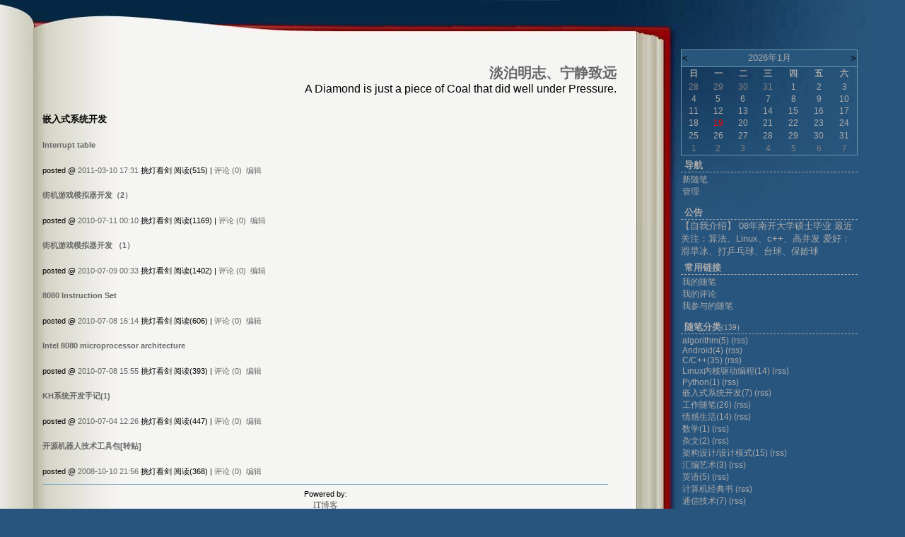

--- FILE ---
content_type: text/html; charset=utf-8
request_url: http://www.cnitblog.com/houcy/category/6985.html
body_size: 5735
content:
<!DOCTYPE HTML PUBLIC "-//W3C//DTD HTML 4.01 Transitional//EN">
<html>
<head id="Head"><title>
	 嵌入式系统开发 - 淡泊明志、宁静致远 - IT博客
</title><meta http-equiv="Content-Type" content="text/html; charset=utf-8" /><meta id="metaKeywords" name="keywords" content="IT博客,IT Blog,IT,电脑技术,IT技术,电脑问题,系统维护,系统管理" /><link id="MainCss" type="text/css" rel="stylesheet" href="http://www.cnitblog.com/Skins/BOOK/style.css" /><link id="RSSLink" title="RSS" type="application/rss+xml" rel="alternate" href="http://www.cnitblog.com/houcy/rss.aspx" /></head>
<body>
    <form name="Form1" method="post" action="6985.html" id="Form1">
<div>
<input type="hidden" name="__EVENTTARGET" id="__EVENTTARGET" value="" />
<input type="hidden" name="__EVENTARGUMENT" id="__EVENTARGUMENT" value="" />
<input type="hidden" name="__VIEWSTATE" id="
__VIEWSTATE" value="" />
</div>

<script type="text/javascript">
//<![CDATA[
var theForm = document.forms['Form1'];
if (!theForm) {
    theForm = document.Form1;
}
function __doPostBack(eventTarget, eventArgument) {
    if (!theForm.onsubmit || (theForm.onsubmit() != false)) {
        theForm.__EVENTTARGET.value = eventTarget;
        theForm.__EVENTARGUMENT.value = eventArgument;
        theForm.submit();
    }
}
//]]>
</script>


        
			<script> 
			if(screen.availWidth>1200) 
			{ 
				MainCss.href = '/Skins/BOOK/style2.css';
			} 
			</script>
			
<div id="header">
<div id="HeaderTitle">
<div id="Title">
<a id="Header1_HeaderTitle" class="headermaintitle" href="http://www.cnitblog.com/houcy/">淡泊明志、宁静致远</a>
</div>
<div id="subTitle">A Diamond is just a piece of Coal that did well under Pressure.</div>
</div>
</div>

			<div id="main">
				
					
<h2>嵌入式系统开发</h2>


			<div class="post">
				<h5><a id="CategoryEntryList1_EntryStoryList_Entries_ctl00_TitleUrl" href="http://www.cnitblog.com/houcy/archive/2011/03/10/73056.html">Interrupt table</a></h5>
				
				
				
				<p class="postfoot">		
					posted @ <a href="http://www.cnitblog.com/houcy/archive/2011/03/10/73056.html" Title = "permalink">2011-03-10 17:31</a> 挑灯看剑 阅读(515) | <a href="http://www.cnitblog.com/houcy/archive/2011/03/10/73056.html#FeedBack" Title = "comments, pingbacks, trackbacks">评论 (0)</a> &nbsp;<a href="http://www.cnitblog.com/houcy/admin/EditPosts.aspx?postid=73056">编辑</a>
				</p>
			</div>
	
			<div class="post">
				<h5><a id="CategoryEntryList1_EntryStoryList_Entries_ctl01_TitleUrl" href="http://www.cnitblog.com/houcy/archive/2010/07/11/67408.html">街机游戏模拟器开发（2）</a></h5>
				
				
				
				<p class="postfoot">		
					posted @ <a href="http://www.cnitblog.com/houcy/archive/2010/07/11/67408.html" Title = "permalink">2010-07-11 00:10</a> 挑灯看剑 阅读(1169) | <a href="http://www.cnitblog.com/houcy/archive/2010/07/11/67408.html#FeedBack" Title = "comments, pingbacks, trackbacks">评论 (0)</a> &nbsp;<a href="http://www.cnitblog.com/houcy/admin/EditPosts.aspx?postid=67408">编辑</a>
				</p>
			</div>
	
			<div class="post">
				<h5><a id="CategoryEntryList1_EntryStoryList_Entries_ctl02_TitleUrl" href="http://www.cnitblog.com/houcy/archive/2010/07/09/67320.html">街机游戏模拟器开发 （1）</a></h5>
				
				
				
				<p class="postfoot">		
					posted @ <a href="http://www.cnitblog.com/houcy/archive/2010/07/09/67320.html" Title = "permalink">2010-07-09 00:33</a> 挑灯看剑 阅读(1402) | <a href="http://www.cnitblog.com/houcy/archive/2010/07/09/67320.html#FeedBack" Title = "comments, pingbacks, trackbacks">评论 (0)</a> &nbsp;<a href="http://www.cnitblog.com/houcy/admin/EditPosts.aspx?postid=67320">编辑</a>
				</p>
			</div>
	
			<div class="post">
				<h5><a id="CategoryEntryList1_EntryStoryList_Entries_ctl03_TitleUrl" href="http://www.cnitblog.com/houcy/archive/2010/07/08/67282.html">8080 Instruction Set</a></h5>
				
				
				
				<p class="postfoot">		
					posted @ <a href="http://www.cnitblog.com/houcy/archive/2010/07/08/67282.html" Title = "permalink">2010-07-08 16:14</a> 挑灯看剑 阅读(606) | <a href="http://www.cnitblog.com/houcy/archive/2010/07/08/67282.html#FeedBack" Title = "comments, pingbacks, trackbacks">评论 (0)</a> &nbsp;<a href="http://www.cnitblog.com/houcy/admin/EditPosts.aspx?postid=67282">编辑</a>
				</p>
			</div>
	
			<div class="post">
				<h5><a id="CategoryEntryList1_EntryStoryList_Entries_ctl04_TitleUrl" href="http://www.cnitblog.com/houcy/archive/2010/07/08/67278.html">Intel 8080 microprocessor architecture</a></h5>
				
				
				
				<p class="postfoot">		
					posted @ <a href="http://www.cnitblog.com/houcy/archive/2010/07/08/67278.html" Title = "permalink">2010-07-08 15:55</a> 挑灯看剑 阅读(393) | <a href="http://www.cnitblog.com/houcy/archive/2010/07/08/67278.html#FeedBack" Title = "comments, pingbacks, trackbacks">评论 (0)</a> &nbsp;<a href="http://www.cnitblog.com/houcy/admin/EditPosts.aspx?postid=67278">编辑</a>
				</p>
			</div>
	
			<div class="post">
				<h5><a id="CategoryEntryList1_EntryStoryList_Entries_ctl05_TitleUrl" href="http://www.cnitblog.com/houcy/archive/2010/07/04/67170.html"> KH系统开发手记(1)</a></h5>
				
				
				
				<p class="postfoot">		
					posted @ <a href="http://www.cnitblog.com/houcy/archive/2010/07/04/67170.html" Title = "permalink">2010-07-04 12:26</a> 挑灯看剑 阅读(447) | <a href="http://www.cnitblog.com/houcy/archive/2010/07/04/67170.html#FeedBack" Title = "comments, pingbacks, trackbacks">评论 (0)</a> &nbsp;<a href="http://www.cnitblog.com/houcy/admin/EditPosts.aspx?postid=67170">编辑</a>
				</p>
			</div>
	
			<div class="post">
				<h5><a id="CategoryEntryList1_EntryStoryList_Entries_ctl06_TitleUrl" href="http://www.cnitblog.com/houcy/archive/2008/10/10/50068.html">开源机器人技术工具包[转贴]</a></h5>
				
				
				
				<p class="postfoot">		
					posted @ <a href="http://www.cnitblog.com/houcy/archive/2008/10/10/50068.html" Title = "permalink">2008-10-10 21:56</a> 挑灯看剑 阅读(368) | <a href="http://www.cnitblog.com/houcy/archive/2008/10/10/50068.html#FeedBack" Title = "comments, pingbacks, trackbacks">评论 (0)</a> &nbsp;<a href="http://www.cnitblog.com/houcy/admin/EditPosts.aspx?postid=50068">编辑</a>
				</p>
			</div>
	

<p>

</p>


				
				
<p id="footer">
	Powered by: 
	<br />
	
	<a id="Footer1_Hyperlink3" NAME="Hyperlink1" href="http://www.cnitblog.com/" style="font-family:Verdana;font-size:12px;">IT博客</a>
	<br />
	Copyright &copy; 挑灯看剑
</p>
			</div>
			<div id="rightmenu">
				
					<table id="Calendar1_entryCal" class="Cal" cellspacing="0" cellpadding="0" title="日历" border="0" style="border-width:1px;border-style:solid;border-collapse:collapse;">
	<tr><td colspan="7" style="background-color:Silver;"><table class="CalTitle" cellspacing="0" border="0" style="width:100%;border-collapse:collapse;">
		<tr><td class="CalNextPrev" style="width:15%;"><a href="javascript:__doPostBack('Calendar1$entryCal','V9466')" style="color:Black" title="转到上一个月">&lt;</a></td><td align="center" style="width:70%;">2026年1月</td><td class="CalNextPrev" align="right" style="width:15%;"><a href="javascript:__doPostBack('Calendar1$entryCal','V9528')" style="color:Black" title="转到下一个月">&gt;</a></td></tr>
	</table></td></tr><tr><th class="CalDayHeader" align="center" abbr="日" scope="col">日</th><th class="CalDayHeader" align="center" abbr="一" scope="col">一</th><th class="CalDayHeader" align="center" abbr="二" scope="col">二</th><th class="CalDayHeader" align="center" abbr="三" scope="col">三</th><th class="CalDayHeader" align="center" abbr="四" scope="col">四</th><th class="CalDayHeader" align="center" abbr="五" scope="col">五</th><th class="CalDayHeader" align="center" abbr="六" scope="col">六</th></tr><tr><td class="CalOtherMonthDay" align="center" style="width:14%;">28</td><td class="CalOtherMonthDay" align="center" style="width:14%;">29</td><td class="CalOtherMonthDay" align="center" style="width:14%;">30</td><td class="CalOtherMonthDay" align="center" style="width:14%;">31</td><td align="center" style="width:14%;">1</td><td align="center" style="width:14%;">2</td><td class="CalWeekendDay" align="center" style="width:14%;">3</td></tr><tr><td class="CalWeekendDay" align="center" style="width:14%;">4</td><td align="center" style="width:14%;">5</td><td align="center" style="width:14%;">6</td><td align="center" style="width:14%;">7</td><td align="center" style="width:14%;">8</td><td align="center" style="width:14%;">9</td><td class="CalWeekendDay" align="center" style="width:14%;">10</td></tr><tr><td class="CalWeekendDay" align="center" style="width:14%;">11</td><td align="center" style="width:14%;">12</td><td align="center" style="width:14%;">13</td><td align="center" style="width:14%;">14</td><td align="center" style="width:14%;">15</td><td align="center" style="width:14%;">16</td><td class="CalWeekendDay" align="center" style="width:14%;">17</td></tr><tr><td class="CalWeekendDay" align="center" style="width:14%;">18</td><td class="CalTodayDay" align="center" style="width:14%;">19</td><td align="center" style="width:14%;">20</td><td align="center" style="width:14%;">21</td><td align="center" style="width:14%;">22</td><td align="center" style="width:14%;">23</td><td class="CalWeekendDay" align="center" style="width:14%;">24</td></tr><tr><td class="CalWeekendDay" align="center" style="width:14%;">25</td><td align="center" style="width:14%;">26</td><td align="center" style="width:14%;">27</td><td align="center" style="width:14%;">28</td><td align="center" style="width:14%;">29</td><td align="center" style="width:14%;">30</td><td class="CalWeekendDay" align="center" style="width:14%;">31</td></tr><tr><td class="CalOtherMonthDay" align="center" style="width:14%;">1</td><td class="CalOtherMonthDay" align="center" style="width:14%;">2</td><td class="CalOtherMonthDay" align="center" style="width:14%;">3</td><td class="CalOtherMonthDay" align="center" style="width:14%;">4</td><td class="CalOtherMonthDay" align="center" style="width:14%;">5</td><td class="CalOtherMonthDay" align="center" style="width:14%;">6</td><td class="CalOtherMonthDay" align="center" style="width:14%;">7</td></tr>
</table>

					
<h3>导航</h3>
<ul>
			<li></li>
			<li></li>
			<li><a id="MyLinks1_NewPostLink" href="http://www.cnitblog.com/houcy/admin/EditPosts.aspx?opt=1">新随笔</a></li>
			<li></li>
			<li>
			<li><a id="MyLinks1_Admin" href="http://www.cnitblog.com/houcy/admin/EditPosts.aspx">管理</a></li>
</ul>
					
					
<h3>公告</h3>
	【自我介绍】
08年南开大学硕士毕业       最近关注：算法、Linux、c++、高并发      爱好：滑旱冰、打乒乓球、台球、保龄球

					
<h3>常用链接</h3>
<ul>
		<li><a id="SingleColumn1_ctl00_repeaterLinks_ctl01_lnkLinkItem" href="http://www.cnitblog.com/houcy/MyPosts.html">我的随笔</a></li>
	
		<li><a id="SingleColumn1_ctl00_repeaterLinks_ctl02_lnkLinkItem" href="http://www.cnitblog.com/houcy/MyComments.html">我的评论</a></li>
	
		<li><a id="SingleColumn1_ctl00_repeaterLinks_ctl03_lnkLinkItem" href="http://www.cnitblog.com/houcy/OtherPosts.html">我参与的随笔</a></li>
	</ul>
		<h3>随笔分类<span style="font-size:11px;font-weight:normal">(139)</span></h3>
		
				<ul>
			
				<li><a id="SingleColumn1_Categories_CatList_ctl00_LinkList_ctl01_Link" href="http://www.cnitblog.com/houcy/category/6984.html">algorithm(5)</a> <a id="SingleColumn1_Categories_CatList_ctl00_LinkList_ctl01_RssLink" title="Subscribe to algorithm(5)" href="http://www.cnitblog.com/houcy/category/6984.html/rss">(rss)</a></li>
			
				<li><a id="SingleColumn1_Categories_CatList_ctl00_LinkList_ctl02_Link" href="http://www.cnitblog.com/houcy/category/8847.html">Android(4)</a> <a id="SingleColumn1_Categories_CatList_ctl00_LinkList_ctl02_RssLink" title="Subscribe to Android(4)" href="http://www.cnitblog.com/houcy/category/8847.html/rss">(rss)</a></li>
			
				<li><a id="SingleColumn1_Categories_CatList_ctl00_LinkList_ctl03_Link" href="http://www.cnitblog.com/houcy/category/6983.html">C/C++(35)</a> <a id="SingleColumn1_Categories_CatList_ctl00_LinkList_ctl03_RssLink" title="Subscribe to C/C++(35)" href="http://www.cnitblog.com/houcy/category/6983.html/rss">(rss)</a></li>
			
				<li><a id="SingleColumn1_Categories_CatList_ctl00_LinkList_ctl04_Link" href="http://www.cnitblog.com/houcy/category/6986.html">Linux内核驱动编程(14)</a> <a id="SingleColumn1_Categories_CatList_ctl00_LinkList_ctl04_RssLink" title="Subscribe to Linux内核驱动编程(14)" href="http://www.cnitblog.com/houcy/category/6986.html/rss">(rss)</a></li>
			
				<li><a id="SingleColumn1_Categories_CatList_ctl00_LinkList_ctl05_Link" href="http://www.cnitblog.com/houcy/category/6991.html">Python(1)</a> <a id="SingleColumn1_Categories_CatList_ctl00_LinkList_ctl05_RssLink" title="Subscribe to Python(1)" href="http://www.cnitblog.com/houcy/category/6991.html/rss">(rss)</a></li>
			
				<li><a id="SingleColumn1_Categories_CatList_ctl00_LinkList_ctl06_Link" href="http://www.cnitblog.com/houcy/category/6985.html">嵌入式系统开发(7)</a> <a id="SingleColumn1_Categories_CatList_ctl00_LinkList_ctl06_RssLink" title="Subscribe to 嵌入式系统开发(7)" href="http://www.cnitblog.com/houcy/category/6985.html/rss">(rss)</a></li>
			
				<li><a id="SingleColumn1_Categories_CatList_ctl00_LinkList_ctl07_Link" href="http://www.cnitblog.com/houcy/category/6989.html">工作随笔(26)</a> <a id="SingleColumn1_Categories_CatList_ctl00_LinkList_ctl07_RssLink" title="Subscribe to 工作随笔(26)" href="http://www.cnitblog.com/houcy/category/6989.html/rss">(rss)</a></li>
			
				<li><a id="SingleColumn1_Categories_CatList_ctl00_LinkList_ctl08_Link" href="http://www.cnitblog.com/houcy/category/6988.html">情感生活(14)</a> <a id="SingleColumn1_Categories_CatList_ctl00_LinkList_ctl08_RssLink" title="Subscribe to 情感生活(14)" href="http://www.cnitblog.com/houcy/category/6988.html/rss">(rss)</a></li>
			
				<li><a id="SingleColumn1_Categories_CatList_ctl00_LinkList_ctl09_Link" href="http://www.cnitblog.com/houcy/category/8635.html">数学(1)</a> <a id="SingleColumn1_Categories_CatList_ctl00_LinkList_ctl09_RssLink" title="Subscribe to 数学(1)" href="http://www.cnitblog.com/houcy/category/8635.html/rss">(rss)</a></li>
			
				<li><a id="SingleColumn1_Categories_CatList_ctl00_LinkList_ctl10_Link" href="http://www.cnitblog.com/houcy/category/7231.html">杂文(2)</a> <a id="SingleColumn1_Categories_CatList_ctl00_LinkList_ctl10_RssLink" title="Subscribe to 杂文(2)" href="http://www.cnitblog.com/houcy/category/7231.html/rss">(rss)</a></li>
			
				<li><a id="SingleColumn1_Categories_CatList_ctl00_LinkList_ctl11_Link" href="http://www.cnitblog.com/houcy/category/6990.html">架构设计/设计模式(15)</a> <a id="SingleColumn1_Categories_CatList_ctl00_LinkList_ctl11_RssLink" title="Subscribe to 架构设计/设计模式(15)" href="http://www.cnitblog.com/houcy/category/6990.html/rss">(rss)</a></li>
			
				<li><a id="SingleColumn1_Categories_CatList_ctl00_LinkList_ctl12_Link" href="http://www.cnitblog.com/houcy/category/6992.html">汇编艺术(3)</a> <a id="SingleColumn1_Categories_CatList_ctl00_LinkList_ctl12_RssLink" title="Subscribe to 汇编艺术(3)" href="http://www.cnitblog.com/houcy/category/6992.html/rss">(rss)</a></li>
			
				<li><a id="SingleColumn1_Categories_CatList_ctl00_LinkList_ctl13_Link" href="http://www.cnitblog.com/houcy/category/6995.html">英语(5)</a> <a id="SingleColumn1_Categories_CatList_ctl00_LinkList_ctl13_RssLink" title="Subscribe to 英语(5)" href="http://www.cnitblog.com/houcy/category/6995.html/rss">(rss)</a></li>
			
				<li><a id="SingleColumn1_Categories_CatList_ctl00_LinkList_ctl14_Link" href="http://www.cnitblog.com/houcy/category/6987.html">计算机经典书</a> <a id="SingleColumn1_Categories_CatList_ctl00_LinkList_ctl14_RssLink" title="Subscribe to 计算机经典书" href="http://www.cnitblog.com/houcy/category/6987.html/rss">(rss)</a></li>
			
				<li><a id="SingleColumn1_Categories_CatList_ctl00_LinkList_ctl15_Link" href="http://www.cnitblog.com/houcy/category/7230.html">通信技术(7)</a> <a id="SingleColumn1_Categories_CatList_ctl00_LinkList_ctl15_RssLink" title="Subscribe to 通信技术(7)" href="http://www.cnitblog.com/houcy/category/7230.html/rss">(rss)</a></li>
			
				</ul>
			
	
		<h3>文章分类</h3>
		
				<ul>
			
				<li><a id="SingleColumn1_Categories_CatList_ctl01_LinkList_ctl01_Link" href="http://www.cnitblog.com/houcy/category/6742.html">Linux kernel</a> <a id="SingleColumn1_Categories_CatList_ctl01_LinkList_ctl01_RssLink" title="Subscribe to Linux kernel" href="http://www.cnitblog.com/houcy/category/6742.html/rss">(rss)</a></li>
			
				</ul>
			
	
		<h3>我常去的网站</h3>
		
				<ul>
			
				<li><a id="SingleColumn1_Categories_CatList_ctl02_LinkList_ctl01_Link" href="http://bbs.nankai.edu.cn">南开大学bbs</a> </li>
			
				<li><a id="SingleColumn1_Categories_CatList_ctl02_LinkList_ctl02_Link" href="http://www.newsmth.net">水木BBS</a> </li>
			
				</ul>
			
	
		<h3>技术博客（都是大牛）</h3>
		
				<ul>
			
				<li><a id="SingleColumn1_Categories_CatList_ctl03_LinkList_ctl01_Link" href="http://nondot.org/sabre/bio.html">Chris Lattner--LLVM的架构设计师</a> </li>
			
				<li><a id="SingleColumn1_Categories_CatList_ctl03_LinkList_ctl02_Link" href="http://www.h4ck.org.cn">Hacker site</a> </li>
			
				<li><a id="SingleColumn1_Categories_CatList_ctl03_LinkList_ctl03_Link" href="http://fms.komkon.org/">Marat Fayzullin--英特尔的高级项目经理，Emulator大牛</a> </li>
			
				<li><a id="SingleColumn1_Categories_CatList_ctl03_LinkList_ctl04_Link" href="http://www.flounder.com/mvp_tips.htm">MVP Tips, Techniques, and Goodies</a> </li>
			
				<li><a id="SingleColumn1_Categories_CatList_ctl03_LinkList_ctl05_Link" href="http://www.vincehuston.org/dp/">Vince Huston---设计模式</a> </li>
			
				<li><a id="SingleColumn1_Categories_CatList_ctl03_LinkList_ctl06_Link" href="http://www.walterbright.com/">Walter Bright --D语言发明者、编译器大牛</a> </li>
			
				<li><a id="SingleColumn1_Categories_CatList_ctl03_LinkList_ctl07_Link" href="ttp://www.lingcc.com">编译器</a> </li>
			
				</ul>
			
	
		<h3>技术站点</h3>
		
				<ul>
			
				<li><a id="SingleColumn1_Categories_CatList_ctl04_LinkList_ctl01_Link" href="http://www.codeguru.com/">codeguru</a> </li>
			
				<li><a id="SingleColumn1_Categories_CatList_ctl04_LinkList_ctl02_Link" href="http://www.codeproject.com">codeproject</a> </li>
			
				<li><a id="SingleColumn1_Categories_CatList_ctl04_LinkList_ctl03_Link" href="http://www.emuhq.com/">Emulator</a> </li>
			
				<li><a id="SingleColumn1_Categories_CatList_ctl04_LinkList_ctl04_Link" href="http://www.codeproject.com/KB/tips/boot-loader.aspx#_Toc231383170">How to develop your own Boot Loader</a> </li>
			
				<li><a id="SingleColumn1_Categories_CatList_ctl04_LinkList_ctl05_Link" href="http://www.linuxsir.org/bbs">linuxsir</a> </li>
			
				<li><a id="SingleColumn1_Categories_CatList_ctl04_LinkList_ctl06_Link" href="http://blogs.msdn.com/b/vcblog/">Microsoft--vc++ team</a> </li>
			
				<li><a id="SingleColumn1_Categories_CatList_ctl04_LinkList_ctl07_Link" href="http://www.netexpert.cn">netexpert</a> </li>
			
				<li><a id="SingleColumn1_Categories_CatList_ctl04_LinkList_ctl08_Link" href="http://forum.osdev.org/">osdev.org</a> </li>
			
				<li><a id="SingleColumn1_Categories_CatList_ctl04_LinkList_ctl09_Link" href="http://forums.osdever.net/">osdever.net</a> </li>
			
				<li><a id="SingleColumn1_Categories_CatList_ctl04_LinkList_ctl10_Link" href="http://www.planet-source-code.com">planet-source-code</a> </li>
			
				<li><a id="SingleColumn1_Categories_CatList_ctl04_LinkList_ctl11_Link" href="http://www.rohitab.com/discuss/forum">rohitab</a> </li>
			
				<li><a id="SingleColumn1_Categories_CatList_ctl04_LinkList_ctl12_Link" href="http://wiki.osdev.org">wiki.osdev</a> </li>
			
				</ul>
			
	

<script language="JavaScript">
function SearchGoogle(key,evt,site)
		{
			if(evt.keyCode==13 || evt.keyCode==0 || evt.type =='click')
			{
				key.focus();
				var keystr = encodeURIComponent(key.value);
				url = "http://www.google.com/search?q=";
				url = url+keystr;
				url += "&ie=UTF-8&oe=GB2312&hl=zh-CN&domains="+site+"&sitesearch="+site;
				window.location=url;
				return false;
			}
		}
</script>
<H3>搜索</H3>
<ul>
	<li>
		<li><input style="WIDTH: 130px" type="text" name="q" id="q" onkeydown="return SearchGoogle(document.getElementById('q'),event,'www.cnitblog.com/houcy')">&nbsp;<input onclick="SearchGoogle(document.getElementById('q'),event,'www.cnitblog.com/houcy')" type="button" value="搜索" name="sa">
	</li>
</ul>

<H3>积分与排名</H3>
<ul>
	<li>
		积分 -
		177119
	<li>
		排名 -
		38
	</li>
</ul>

				
			</div>
			
			
			
			
			 

	

    
    </form>
    <script type="text/javascript" src="/script/ShowHidden.js"></script>
	<div>
	<script type="text/javascript">
	var gaJsHost = (("https:" == document.location.protocol) ? "https://ssl." : "http://www.");
	document.write(unescape("%3Cscript src='" + gaJsHost + "google-analytics.com/ga.js' type='text/javascript'%3E%3C/script%3E"));
	</script>
	<script type="text/javascript">
	try {
	var pageTracker = _gat._getTracker("UA-476124-12");
	pageTracker._trackPageview();
	} catch(err) {}</script>
	</div>
</body>
</html>
